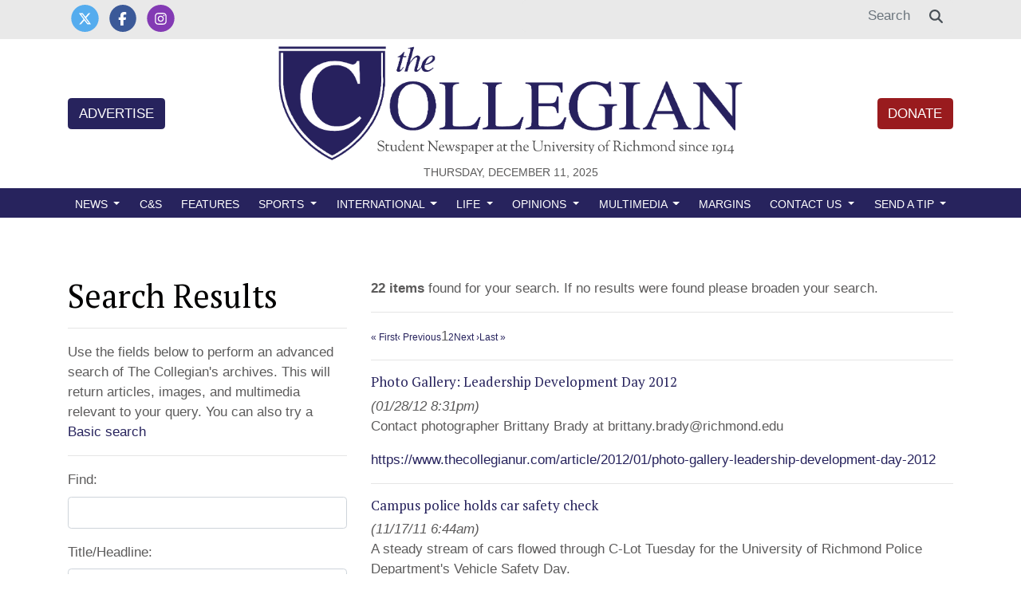

--- FILE ---
content_type: text/html; charset=UTF-8
request_url: https://www.thecollegianur.com/search?a=1&o=date&ty=article&au=Brittany+Brady
body_size: 11088
content:



    



<!DOCTYPE html>
<html lang="en-US">
<!--
   _____ _   _                    _
  / ____| \ | |                  | |
 | (___ |  \| |_      _____  _ __| | _____
  \___ \| . ` \ \ /\ / / _ \| '__| |/ / __|
  ____) | |\  |\ V  V / (_) | |  |   <\__ \
 |_____/|_| \_| \_/\_/ \___/|_|  |_|\_\___/

SNworks - Solutions by The State News - http://getsnworks.com
-->
<head>
<meta charset="utf-8">
    <meta http-equiv="content-type" content="text/html; charset=utf-8">
    <script type="text/javascript">var _sf_startpt=(new Date()).getTime();</script>

    <meta name="viewport" content="width=device-width">

    


                
<!-- CEO:STD-META -->


    	
                                                                        
    <title>University of Richmond's Student Newspaper</title>
<style>#__ceo-debug-message{display: none;}#__ceo-debug-message-open,#__ceo-debug-message-close{font-size: 18px;color: #333;text-decoration: none;position: absolute;top: 0;left: 10px;}#__ceo-debug-message-close{padding-right: 10px;}#__ceo-debug-message #__ceo-debug-message-open{display: none;}#__ceo-debug-message div{display: inline-block;}#__ceo-debug-message.message-collapse{width: 50px;}#__ceo-debug-message.message-collapse div{display: none;}#__ceo-debug-message.message-collapse #__ceo-debug-message-close{display: none;}#__ceo-debug-message.message-collapse #__ceo-debug-message-open{display: inline !important;}.__ceo-poll label{display: block;}ul.__ceo-poll{padding: 0;}.__ceo-poll li{list-style-type: none;margin: 0;margin-bottom: 5px;}.__ceo-poll [name="verify"]{opacity: 0.001;}.__ceo-poll .__ceo-poll-result{max-width: 100%;border-radius: 3px;background: #fff;position: relative;padding: 2px 0;}.__ceo-poll span{z-index: 10;padding-left: 4px;}.__ceo-poll .__ceo-poll-fill{padding: 2px 4px;z-index: 5;top: 0;background: #4b9cd3;color: #fff;border-radius: 3px;position: absolute;overflow: hidden;}.__ceo-flex-container{display: flex;}.__ceo-flex-container .__ceo-flex-col{flex-grow: 1;}.__ceo-table{margin: 10px 0;}.__ceo-table td{border: 1px solid #333;padding: 0 10px;}.text-align-center{text-align: center;}.text-align-right{text-align: right;}.text-align-left{text-align: left;}.__ceo-text-right:empty{margin-bottom: 1em;}article:not(.arx-content) .btn{font-weight: 700;}article:not(.arx-content) .float-left.embedded-media{padding: 0px 15px 15px 0px;}article:not(.arx-content) .align-center{text-align: center;}article:not(.arx-content) .align-right{text-align: right;}article:not(.arx-content) .align-left{text-align: left;}article:not(.arx-content) table{background-color: #f1f1f1;border-radius: 3px;width: 100%;border-collapse: collapse;border-spacing: 0;margin-bottom: 1.5rem;caption-side: bottom;}article:not(.arx-content) table th{text-align: left;padding: 0.5rem;border-bottom: 1px solid #ccc;}article:not(.arx-content) table td{padding: 0.5rem;border-bottom: 1px solid #ccc;}article:not(.arx-content) figure:not(.embedded-media)> figcaption{font-size: 0.8rem;margin-top: 0.5rem;line-height: 1rem;}</style>

    <meta name="description" content="University&#x20;of&#x20;Richmond&#x27;s&#x20;Student&#x20;Newspaper" />

                <meta name="twitter:site" content="@@thecollegianur" />     
        <meta property="og:url" content="https://www.thecollegianur.com/search?a=1&amp;o=date&amp;ty=article&amp;au=Brittany+Brady" />     <meta property="og:type" content="website" />
    <meta property="og:site_name" content="University&#x20;of&#x20;Richmond&#x27;s&#x20;Student&#x20;Newspaper" />
    <meta property="og:title" content="University&#x20;of&#x20;Richmond&#x27;s&#x20;Student&#x20;Newspaper" />     <meta property="og:description" content="University&#x20;of&#x20;Richmond&#x27;s&#x20;Student&#x20;Newspaper" />             <meta property="og:image" content="https://dufhbzqc5kx7o.cloudfront.net/591aaa193cb57bcadc4129d113295f30/dist/img/fb-hidden-icon.jpg" />          <meta property="og:image:width" content="600" />         <meta property="og:image:height" content="600" />             <meta name="twitter:card" content="summary_large_image">



    
        <link href="https://fonts.googleapis.com/css2?family=PT+Serif:ital,wght@0,400;0,700;1,400;1,700&display=swap" rel="stylesheet">

    <link rel="stylesheet" href="https://stackpath.bootstrapcdn.com/bootstrap/4.3.1/css/bootstrap.min.css" integrity="sha384-ggOyR0iXCbMQv3Xipma34MD+dH/1fQ784/j6cY/iJTQUOhcWr7x9JvoRxT2MZw1T" crossorigin="anonymous">
    <script src="https://kit.fontawesome.com/b3848d02ac.js" crossorigin="anonymous"></script>

    
    <link rel="apple-touch-icon" sizes="57x57" href="https://dufhbzqc5kx7o.cloudfront.net/591aaa193cb57bcadc4129d113295f30/dist/img/favicons/apple-icon-57x57.png">
<link rel="apple-touch-icon" sizes="60x60" href="https://dufhbzqc5kx7o.cloudfront.net/591aaa193cb57bcadc4129d113295f30/dist/img/favicons/apple-icon-60x60.png">
<link rel="apple-touch-icon" sizes="72x72" href="https://dufhbzqc5kx7o.cloudfront.net/591aaa193cb57bcadc4129d113295f30/dist/img/favicons/apple-icon-72x72.png">
<link rel="apple-touch-icon" sizes="76x76" href="https://dufhbzqc5kx7o.cloudfront.net/591aaa193cb57bcadc4129d113295f30/dist/img/favicons/apple-icon-76x76.png">
<link rel="apple-touch-icon" sizes="114x114" href="https://dufhbzqc5kx7o.cloudfront.net/591aaa193cb57bcadc4129d113295f30/dist/img/favicons/apple-icon-114x114.png">
<link rel="apple-touch-icon" sizes="120x120" href="https://dufhbzqc5kx7o.cloudfront.net/591aaa193cb57bcadc4129d113295f30/dist/img/favicons/apple-icon-120x120.png">
<link rel="apple-touch-icon" sizes="144x144" href="https://dufhbzqc5kx7o.cloudfront.net/591aaa193cb57bcadc4129d113295f30/dist/img/favicons/apple-icon-144x144.png">
<link rel="apple-touch-icon" sizes="152x152" href="https://dufhbzqc5kx7o.cloudfront.net/591aaa193cb57bcadc4129d113295f30/dist/img/favicons/apple-icon-152x152.png">
<link rel="apple-touch-icon" sizes="180x180" href="https://dufhbzqc5kx7o.cloudfront.net/591aaa193cb57bcadc4129d113295f30/dist/img/favicons/apple-icon-180x180.png">
<link rel="icon" type="image/png" sizes="192x192"  href="https://dufhbzqc5kx7o.cloudfront.net/591aaa193cb57bcadc4129d113295f30/dist/img/favicons/android-icon-192x192.png">
<link rel="icon" type="image/png" sizes="32x32" href="https://dufhbzqc5kx7o.cloudfront.net/591aaa193cb57bcadc4129d113295f30/dist/img/favicons/favicon-32x32.png">
<link rel="icon" type="image/png" sizes="96x96" href="https://dufhbzqc5kx7o.cloudfront.net/591aaa193cb57bcadc4129d113295f30/dist/img/favicons/favicon-96x96.png">
<link rel="icon" type="image/png" sizes="16x16" href="https://dufhbzqc5kx7o.cloudfront.net/591aaa193cb57bcadc4129d113295f30/dist/img/favicons/favicon-16x16.png">
<link rel="manifest" href="https://dufhbzqc5kx7o.cloudfront.net/591aaa193cb57bcadc4129d113295f30/dist/img/favicons/manifest.json">
<meta name="msapplication-TileColor" content="#ffffff">
<meta name="msapplication-TileImage" content="https://dufhbzqc5kx7o.cloudfront.net/591aaa193cb57bcadc4129d113295f30/dist/img/favicons/ms-icon-144x144.png">
<meta name="theme-color" content="#ffffff">

        
    <link rel="stylesheet" type="text/css" media="screen, projection, print" href="https://dufhbzqc5kx7o.cloudfront.net/591aaa193cb57bcadc4129d113295f30/dist/css/master.css" />
    <link rel="stylesheet" type="text/css" media="print" href="https://dufhbzqc5kx7o.cloudfront.net/591aaa193cb57bcadc4129d113295f30/dist/css/print.css" />

    <link href="https://vjs.zencdn.net/7.5.4/video-js.css" rel="stylesheet">
    <script src="https://vjs.zencdn.net/7.5.4/video.js"></script>

    <!-- START gryphon/ads/include.tpl -->
    <script async='async' src='https://www.googletagservices.com/tag/js/gpt.js'></script>
    <script>
    var googletag = googletag || {};
    googletag.cmd = googletag.cmd || [];
    </script>

            <script>
        googletag.cmd.push(function() {
            var mappingLB =
                  googletag.sizeMapping()
                    .addSize([1024, 0], [728, 90]) // Desktops only
                    .addSize([768, 0], [320, 50]) // Tablets
                    .addSize([320, 0], [320, 50]) // Mobile devices
                    .build();

            googletag.defineSlot('/56628364/urc_bottom_leaderboard', [[320, 50], [728, 90]], 'div-gpt-ad-1518192039192-0').defineSizeMapping(mappingLB).addService(googletag.pubads());
            googletag.defineSlot('/56628364/urc_rectangle', [300, 250], 'div-gpt-ad-1500480108535-1').addService(googletag.pubads());
            googletag.defineSlot('/56628364/urc_top_leaderboard', [[320, 50], [728, 90]], 'div-gpt-ad-1518192039192-1').defineSizeMapping(mappingLB).addService(googletag.pubads());
            googletag.pubads().enableSingleRequest();
            googletag.pubads().collapseEmptyDivs();
            googletag.enableServices();
        });
        </script>
         <!-- Flytedesk Digital --> <script type="text/javascript"> (function (w, d, s, p) { let f = d.getElementsByTagName(s)[0], j = d.createElement(s); j.id = 'flytedigital'; j.async = true; j.src = 'https://digital.flytedesk.com/js/head.js#' + p; f.parentNode.insertBefore(j, f); })(window, document, 'script', '8b8316d5-c3cd-435e-b02f-0a46839f41f2'); </script> <!-- End Flytedesk Digital -->
<!-- END gryphon/ads/include.tpl -->
</head>

<body>
    

<!-- Google Tag Manager -->
    <noscript><iframe src="//www.googletagmanager.com/ns.html?id=GTM-PPSLPT"
    height="0" width="0" style="display:none;visibility:hidden"></iframe></noscript>
    <script>(function(w,d,s,l,i){w[l]=w[l]||[];w[l].push({'gtm.start':
    new Date().getTime(),event:'gtm.js'});var f=d.getElementsByTagName(s)[0],
    j=d.createElement(s),dl=l!='dataLayer'?'&l='+l:'';j.async=true;j.src=
    '//www.googletagmanager.com/gtm.js?id='+i+dl;f.parentNode.insertBefore(j,f);
    })(window,document,'script','dataLayer','GTM-PPSLPT');</script>
<!-- End Google Tag Manager -->

    <div class="preheader pt-0 border-secondary pb-2">
    <div class="container">
        <div class="row align-items-end">
            <div class="col-12 col-lg-6 text-center text-lg-left">
                <ul class="list-inline mb-0">
                    <li class="list-inline-item mr-0"><a href="https://twitter.com/urcollegian/">
                        <span class="fa-stack">
                            <i class="fa fa-circle fa-stack-2x"></i>
                            <i class="fab fa-x-twitter fa-stack-1x text-white"></i>
                        </span>
                    </a></li>
                    <li class="list-inline-item mr-0"><a href="https://www.facebook.com/urcollegian//">
                        <span class="fa-stack">
                            <i class="fa fa-circle fa-stack-2x"></i>
                            <i class="fab fa-facebook-f fa-stack-1x text-white"></i>
                        </span>
                    </a></li>
                    <li class="list-inline-item mr-0"><a href="https://www.instagram.com/thecollegianur/">
                        <span class="fa-stack">
                            <i class="fa fa-circle fa-stack-2x"></i>
                            <i class="fab fa-instagram fa-stack-1x text-white"></i>
                        </span>
                    </a></li>
                                    </ul>
            </div>
            <div class="d-none d-lg-block col-12 col-md-6 text-right">
                <form method="get" action="https://www.thecollegianur.com/search">
                    <input type="hidden" name="a" value="1" />
                    <input type="hidden" name="o" value="date" />
                    <div class="input-group">
                        <input type="text" name="s" class="form-control text-right border-0" placeholder="Search" />
                        <div class="input-group-append">
                            <div class="input-group-text border-0 bg-white"><i class="fa fa-search"></i></div>
                        </div>
                    </div>
                </form>
            </div>
        </div>
    </div>
</div>
    <header class="my-2">
    <div class="container">
        <div class="row align-items-center">
            <div class="col-12 col-md-6 col-lg-8 order-1 order-md-2 text-center">
                <a href="https://www.thecollegianur.com/"><img src="https://dufhbzqc5kx7o.cloudfront.net/591aaa193cb57bcadc4129d113295f30/dist/img/logo-default.png" alt="The Collegian" class="w-80" /></a>
                <div class="text-center">
                    <small class="text-uppercase font-display">Thursday, December 11, 2025</small>
                </div>
            </div>
            <div class="col-6 col-md-3 col-lg-2 order-2 order-md-1 text-center text-md-left">
                <a href="https://www.thecollegianur.com/page/advertise" class="btn btn-primary text-uppercase">Advertise</a>
            </div>
            <div class="col-6 col-md-3 col-lg-2 order-3 text-center text-md-right">
                <a href="https://give.richmond.edu/campaigns/47447/donations/new?designation=thecollegian" target="_blank" class="btn btn-secondary text-uppercase">Donate</a>
            </div>
        </div>
    </div>
</header>
    <nav class="navbar sticky-top navbar-expand-lg navbar-light mb-4 pb-0 pt-1" id="mainNavbar">
    <div class="container">
        <button class="navbar-toggler" type="button" data-toggle="collapse" data-target="#mainNavbarContent">
            <i class="fas fa-bars text-white"></i>
        </button>
        <form method="get" action="https://www.thecollegianur.com/search" class="d-block d-md-none" role="search">
            <input type="hidden" name="a" value="1">
            <input type="hidden" name="o" value="date">
            <input type="search" name="s" class="form-control form-control-sm" placeholder="Search">
        </form>
        <div class="collapse navbar-collapse text-uppercase font-display" id="mainNavbarContent">
            <ul class="navbar-nav mx-auto justify-content-between w-100 align-items-center">
                                                            <li class="navbar-item dropdown" id="newsDropdownContainer">
                            <a class="nav-link dropdown-toggle" href="https://www.thecollegianur.com/section/news" id="navbarDropdownNews" role="button" data-toggle="dropdown" aria-haspopup="true" aria-expanded="false">
                                News
                            </a>
                            <div class="dropdown-menu" aria-labelledby="navbarDropdownNews">
                                                                    <a class="dropdown-item" href="https://www.thecollegianur.com/section/news">All News</a>
                                                                    <a class="dropdown-item" href="https://www.thecollegianur.com/section/academics">Academics</a>
                                                                    <a class="dropdown-item" href="https://www.thecollegianur.com/section/administration">Administration</a>
                                                                    <a class="dropdown-item" href="https://www.thecollegianur.com/section/campus-life">Campus Life</a>
                                                                    <a class="dropdown-item" href="https://www.thecollegianur.com/section/faculty">Faculty &amp; Staff</a>
                                                                    <a class="dropdown-item" href="https://www.thecollegianur.com/section/richmond">Richmond</a>
                                                            </div>
                        </li>
                                                                                <li class="navbar-item "><a class="nav-link " href="https://www.thecollegianur.com/section/city-and-state" title="C&amp;S">C&S</a></li>
                                                                                <li class="navbar-item "><a class="nav-link " href="https://www.thecollegianur.com/section/features" title="Features">Features</a></li>
                                                                                <li class="navbar-item dropdown" id="sportsDropdownContainer">
                            <a class="nav-link dropdown-toggle" href="https://www.thecollegianur.com/section/sports" id="navbarDropdownSports" role="button" data-toggle="dropdown" aria-haspopup="true" aria-expanded="false">
                                Sports
                            </a>
                            <div class="dropdown-menu" aria-labelledby="navbarDropdownSports">
                                                                    <a class="dropdown-item" href="https://www.thecollegianur.com/section/sports">All Sports</a>
                                                                    <a class="dropdown-item" href="https://www.thecollegianur.com/section/baseball">Baseball</a>
                                                                    <a class="dropdown-item" href="https://www.thecollegianur.com/section/basketball">Basketball</a>
                                                                    <a class="dropdown-item" href="https://www.thecollegianur.com/section/club-sports">Club Sports</a>
                                                                    <a class="dropdown-item" href="https://www.thecollegianur.com/section/cross-country">Cross Country</a>
                                                                    <a class="dropdown-item" href="https://www.thecollegianur.com/section/field-hockey">Field Hockey</a>
                                                                    <a class="dropdown-item" href="https://www.thecollegianur.com/section/football">Football</a>
                                                                    <a class="dropdown-item" href="https://www.thecollegianur.com/section/golf">Golf</a>
                                                                    <a class="dropdown-item" href="https://www.thecollegianur.com/section/lacrosse">Lacrosse</a>
                                                                    <a class="dropdown-item" href="https://www.thecollegianur.com/section/soccer">Soccer</a>
                                                                    <a class="dropdown-item" href="https://www.thecollegianur.com/section/swimming-and-diving">Swimming and Diving</a>
                                                                    <a class="dropdown-item" href="https://www.thecollegianur.com/section/tennis">Tennis</a>
                                                                    <a class="dropdown-item" href="https://www.thecollegianur.com/section/track-and-field">Track and Field</a>
                                                            </div>
                        </li>
                                                                                <li class="navbar-item dropdown" id="intlDropdownContainer">
                            <a class="nav-link dropdown-toggle" href="https://www.thecollegianur.com/section/international" id="navbarDropdownIntl" role="button" data-toggle="dropdown" aria-haspopup="true" aria-expanded="false">
                                International
                            </a>
                            <div class="dropdown-menu" aria-labelledby="navbarDropdownIntl">
                                                                    <a class="dropdown-item" href="https://www.thecollegianur.com/section/international">All International</a>
                                                                    <a class="dropdown-item" href="https://www.thecollegianur.com/section/international-reflection">International Reflection</a>
                                                            </div>
                        </li>
                                                                                <li class="navbar-item dropdown" id="lifeDropdownContainer">
                            <a class="nav-link dropdown-toggle" href="https://www.thecollegianur.com/section/life" id="navbarDropdownLife" role="button" data-toggle="dropdown" aria-haspopup="true" aria-expanded="false">
                                Life
                            </a>
                            <div class="dropdown-menu" aria-labelledby="navbarDropdownLife">
                                                                    <a class="dropdown-item" href="https://www.thecollegianur.com/section/life">All Life</a>
                                                                    <a class="dropdown-item" href="https://www.thecollegianur.com/section/arts-and-entertaiment">Arts &amp; Entertainment</a>
                                                                    <a class="dropdown-item" href="https://www.thecollegianur.com/section/lifestyle">Lifestyle</a>
                                                            </div>
                        </li>
                                                                                <li class="navbar-item dropdown" id="opinionDropdownContainer">
                            <a class="nav-link dropdown-toggle" href="https://www.thecollegianur.com/section/opinion" id="navbarDropdownOpinion" role="button" data-toggle="dropdown" aria-haspopup="true" aria-expanded="false">
                                Opinions
                            </a>
                            <div class="dropdown-menu" aria-labelledby="navbarDropdownOpinion">
                                                                    <a class="dropdown-item" href="https://www.thecollegianur.com/section/opinions">All Opinions</a>
                                                                    <a class="dropdown-item" href="https://www.thecollegianur.com/section/editorials">Editorials</a>
                                                                    <a class="dropdown-item" href="https://www.thecollegianur.com/section/columns">Columns</a>
                                                            </div>
                        </li>
                                                                                <li class="navbar-item dropdown" id="multimediaDropdownContainer">
                            <a class="nav-link dropdown-toggle" href="https://www.thecollegianur.com/multimedia" id="navbarDropdownMultimedia" role="button" data-toggle="dropdown" aria-haspopup="true" aria-expanded="false">
                                Multimedia
                            </a>
                            <div class="dropdown-menu" aria-labelledby="navbarDropdownMultimedia">
                                                                    <a class="dropdown-item" href="https://www.thecollegianur.com/multimedia">All multimedia</a>
                                                                    <a class="dropdown-item" href="https://www.thecollegianur.com/gallery">Galleries</a>
                                                                    <a class="dropdown-item" href="https://www.thecollegianur.com/multimedia/video">Videos</a>
                                                                    <a class="dropdown-item" href="https://www.thecollegianur.com/section/podcast">Podcasts</a>
                                                            </div>
                        </li>
                                                                                <li class="navbar-item "><a class="nav-link " href="https://www.thecollegianur.com/section/margins" title="Margins">Margins</a></li>
                                                                                <li class="navbar-item dropdown" id="contact-usDropdownContainer">
                            <a class="nav-link dropdown-toggle" href="https://www.thecollegianur.com/page/contact" id="navbarDropdownContact-Us" role="button" data-toggle="dropdown" aria-haspopup="true" aria-expanded="false">
                                Contact Us
                            </a>
                            <div class="dropdown-menu" aria-labelledby="navbarDropdownContact-Us">
                                                                    <a class="dropdown-item" href="https://www.thecollegianur.com/page/contact">Contact</a>
                                                                    <a class="dropdown-item" href="https://www.thecollegianur.com/page/about">About Us</a>
                                                                    <a class="dropdown-item" href="https://www.thecollegianur.com/page/ethics-and-policies">Ethics and Policies</a>
                                                                    <a class="dropdown-item" href="https://www.thecollegianur.com/page/advertise">Advertise</a>
                                                                    <a class="dropdown-item" href="https://give.richmond.edu/campaigns/47447/donations/new?designation=thecollegian">Donate</a>
                                                            </div>
                        </li>
                                                                                <li class="navbar-item dropdown" id="send-a-tipDropdownContainer">
                            <a class="nav-link dropdown-toggle" href="https://www.thecollegianur.com/#" id="navbarDropdownSend-A-Tip" role="button" data-toggle="dropdown" aria-haspopup="true" aria-expanded="false">
                                Send a Tip
                            </a>
                            <div class="dropdown-menu" aria-labelledby="navbarDropdownSend-A-Tip">
                                                                    <a class="dropdown-item" href="https://docs.google.com/forms/d/e/1FAIpQLSdHVX8Qq8P2xcOoULpfQzUrNS34Tx98Tmz3eeV9Fxr5jJAuzw/viewform">Submit News Tip</a>
                                                                    <a class="dropdown-item" href="https://docs.google.com/forms/d/e/1FAIpQLSec4rDBVIZ0cajuLvm9Q7a7zKXD7W_l3TuerM-EdIEon1rKRQ/viewform?c=0&amp;w=1"> Submit Anonymous Tip</a>
                                                            </div>
                        </li>
                                                </ul>
        </div>
    </div>
</nav>

    
    
    

    <!-- START gryphon/ads/top_leaderboard.tpl -->
<div class="d-flex justify-content-center ad leaderboard">

                            <!-- /56628364/urc_top_leaderboard -->
            <div id='div-gpt-ad-1518192039192-1'>
            <script>
            googletag.cmd.push(function() { googletag.display('div-gpt-ad-1518192039192-1'); });
            </script>
            </div>
            </div>
<!-- END gryphon/ads/top_leaderboard.tpl -->

    


<script>
    $(function() {
        $("#input_search").focus();
    });
</script>
<div class="container search advanced my-5">
    <div class="row">
        <!-- Main content Column -->
        <div class="col-md-12">
            <div class="row">
                <div class="col-md-4">
                    <h1 class="search-header">
                                                    Search Results
                                            </h1>

                    <hr class="spacer" />

                                            <p class="copy">Use the fields below to perform an advanced search of The Collegian's archives. This will return articles, images, and multimedia relevant to your query. You can also try a <a href="https://www.thecollegianur.com/search">Basic search</a></p>
                    
                    <hr class="spacer" />

                    <form method="get" action="https://www.thecollegianur.com/search" class="form-vertical">
                        <input type="hidden" name="a" value="1" />

                        <div class="form-group">
                            <label for="input_search" class="col-xs-12 control-label">Find:</label>
                            <div class="col-xs-12">
                                <input type="text" id="input_search" name="s" class="form-control" value=""  />
                            </div>
                        </div>

                        <div class="form-group">
                            <label for="input_title" class="col-xs-12 control-label">Title/Headline:</label>
                            <div class="col-xs-12">
                                <input type="text" id="input_title" name="ti" class="form-control" value="" />
                            </div>
                        </div>

                        <div class="form-group">
                            <label class="col-xs-12 control-label">From:</label>
                            <div class="col-xs-12">
                                <div class="row row-sm">
                                    <div class="col-sm-5">
                                        <select name="ts_month" class="form-control input-sm">
                                            <option value="0">Month</option>
                                                                                        <option value="01">January</option>
                                                                                        <option value="02">February</option>
                                                                                        <option value="03">March</option>
                                                                                        <option value="04">April</option>
                                                                                        <option value="05">May</option>
                                                                                        <option value="06">June</option>
                                                                                        <option value="07">July</option>
                                                                                        <option value="08">August</option>
                                                                                        <option value="09">September</option>
                                                                                        <option value="10">October</option>
                                                                                        <option value="11">November</option>
                                                                                        <option value="12">December</option>
                                                                                    </select>
                                    </div>
                                    <div class="col-sm-3">
                                        <select name="ts_day" class="form-control input-sm">
                                            <option value="0">Day</option>
                                                                                        <option value="1">1</option>
                                                                                        <option value="2">2</option>
                                                                                        <option value="3">3</option>
                                                                                        <option value="4">4</option>
                                                                                        <option value="5">5</option>
                                                                                        <option value="6">6</option>
                                                                                        <option value="7">7</option>
                                                                                        <option value="8">8</option>
                                                                                        <option value="9">9</option>
                                                                                        <option value="10">10</option>
                                                                                        <option value="11">11</option>
                                                                                        <option value="12">12</option>
                                                                                        <option value="13">13</option>
                                                                                        <option value="14">14</option>
                                                                                        <option value="15">15</option>
                                                                                        <option value="16">16</option>
                                                                                        <option value="17">17</option>
                                                                                        <option value="18">18</option>
                                                                                        <option value="19">19</option>
                                                                                        <option value="20">20</option>
                                                                                        <option value="21">21</option>
                                                                                        <option value="22">22</option>
                                                                                        <option value="23">23</option>
                                                                                        <option value="24">24</option>
                                                                                        <option value="25">25</option>
                                                                                        <option value="26">26</option>
                                                                                        <option value="27">27</option>
                                                                                        <option value="28">28</option>
                                                                                        <option value="29">29</option>
                                                                                        <option value="30">30</option>
                                                                                        <option value="31">31</option>
                                                                                    </select>
                                    </div>
                                    <div class="col-sm-4">
                                        <select name="ts_year" class="form-control input-sm">
                                            <option value="0">Year</option>
                                                                                        
                                                                                        <option value="2001">2001</option>
                                                                                        <option value="2002">2002</option>
                                                                                        <option value="2003">2003</option>
                                                                                        <option value="2004">2004</option>
                                                                                        <option value="2005">2005</option>
                                                                                        <option value="2006">2006</option>
                                                                                        <option value="2007">2007</option>
                                                                                        <option value="2008">2008</option>
                                                                                        <option value="2009">2009</option>
                                                                                        <option value="2010">2010</option>
                                                                                        <option value="2011">2011</option>
                                                                                        <option value="2012">2012</option>
                                                                                        <option value="2013">2013</option>
                                                                                        <option value="2014">2014</option>
                                                                                        <option value="2015">2015</option>
                                                                                        <option value="2016">2016</option>
                                                                                        <option value="2017">2017</option>
                                                                                        <option value="2018">2018</option>
                                                                                        <option value="2019">2019</option>
                                                                                        <option value="2020">2020</option>
                                                                                        <option value="2021">2021</option>
                                                                                        <option value="2022">2022</option>
                                                                                        <option value="2023">2023</option>
                                                                                        <option value="2024">2024</option>
                                                                                        <option value="2025">2025</option>
                                                                                    </select>
                                    </div>
                                </div>
                            </div>
                        </div>

                        <div class="form-group">
                            <label class="col-xs-12 control-label">To:</label>
                            <div class="col-xs-12">
                                <div class="row row-sm">
                                    <div class="col-sm-5">
                                        <select name="te_month" class="form-control input-sm">
                                            <option value="0">Month</option>
                                                                                        <option value="01">January</option>
                                                                                        <option value="02">February</option>
                                                                                        <option value="03">March</option>
                                                                                        <option value="04">April</option>
                                                                                        <option value="05">May</option>
                                                                                        <option value="06">June</option>
                                                                                        <option value="07">July</option>
                                                                                        <option value="08">August</option>
                                                                                        <option value="09">September</option>
                                                                                        <option value="10">October</option>
                                                                                        <option value="11">November</option>
                                                                                        <option value="12">December</option>
                                                                                    </select>
                                    </div>
                                    <div class="col-sm-3">
                                        <select name="te_day" class="form-control input-sm">
                                            <option value="0">Day</option>
                                                                                        <option value="1">1</option>
                                                                                        <option value="2">2</option>
                                                                                        <option value="3">3</option>
                                                                                        <option value="4">4</option>
                                                                                        <option value="5">5</option>
                                                                                        <option value="6">6</option>
                                                                                        <option value="7">7</option>
                                                                                        <option value="8">8</option>
                                                                                        <option value="9">9</option>
                                                                                        <option value="10">10</option>
                                                                                        <option value="11">11</option>
                                                                                        <option value="12">12</option>
                                                                                        <option value="13">13</option>
                                                                                        <option value="14">14</option>
                                                                                        <option value="15">15</option>
                                                                                        <option value="16">16</option>
                                                                                        <option value="17">17</option>
                                                                                        <option value="18">18</option>
                                                                                        <option value="19">19</option>
                                                                                        <option value="20">20</option>
                                                                                        <option value="21">21</option>
                                                                                        <option value="22">22</option>
                                                                                        <option value="23">23</option>
                                                                                        <option value="24">24</option>
                                                                                        <option value="25">25</option>
                                                                                        <option value="26">26</option>
                                                                                        <option value="27">27</option>
                                                                                        <option value="28">28</option>
                                                                                        <option value="29">29</option>
                                                                                        <option value="30">30</option>
                                                                                        <option value="31">31</option>
                                                                                    </select>
                                    </div>
                                    <div class="col-sm-4">
                                        <select name="te_year" class="form-control input-sm">
                                            <option value="0">Year</option>
                                                                                        
                                                                                        <option value="2001">2001</option>
                                                                                        <option value="2002">2002</option>
                                                                                        <option value="2003">2003</option>
                                                                                        <option value="2004">2004</option>
                                                                                        <option value="2005">2005</option>
                                                                                        <option value="2006">2006</option>
                                                                                        <option value="2007">2007</option>
                                                                                        <option value="2008">2008</option>
                                                                                        <option value="2009">2009</option>
                                                                                        <option value="2010">2010</option>
                                                                                        <option value="2011">2011</option>
                                                                                        <option value="2012">2012</option>
                                                                                        <option value="2013">2013</option>
                                                                                        <option value="2014">2014</option>
                                                                                        <option value="2015">2015</option>
                                                                                        <option value="2016">2016</option>
                                                                                        <option value="2017">2017</option>
                                                                                        <option value="2018">2018</option>
                                                                                        <option value="2019">2019</option>
                                                                                        <option value="2020">2020</option>
                                                                                        <option value="2021">2021</option>
                                                                                        <option value="2022">2022</option>
                                                                                        <option value="2023">2023</option>
                                                                                        <option value="2024">2024</option>
                                                                                        <option value="2025">2025</option>
                                                                                    </select>
                                    </div>
                                </div>
                            </div>
                        </div>

                        <div class="form-group">
                            <label for="input_author" class="col-xs-12 control-label">Writer/Photographer:</label>
                            <div class="col-xs-12">
                                <input type="text" id="input_author" name="au" size="30" class="form-control" value="Brittany Brady" />
                            </div>
                        </div>

                        <div class="form-group">
                            <label for="input_tag" class="col-xs-12 control-label">Tagged:</label>
                            <div class="col-xs-12">
                                <input type="text" id="input_tag" name="tg" size="30" class="form-control" value="" />
                            </div>
                        </div>

                        <div class="form-group">
                            <label for="input_type" class="col-xs-12 control-label">Type:</label>
                            <div class="col-xs-12">
                                <select name="ty" id="input_type" class="form-control">
                                    <option value="0">Any</option>
                                                                        <option value="article" selected="selected">article</option>
                                                                        <option value="media">media</option>
                                                                        <option value="post">post</option>
                                                                    </select>
                            </div>
                        </div>

                        <div class="form-group">
                            <label class="col-xs-12 control-label">Order by:</label>
                            <div class="col-xs-12 radio">
                                <label>
                                    <input type="radio" name="o" value="date" checked /> Date
                                </label>
                            </div>
                            <div class="col-xs-12 radio">
                                <label>
                                    <input type="radio" name="o" value="title" />Title
                                </label>
                            </div>
                        </div>

                        <hr class="spacer" />

                        <div class="form-group">
                            <div class="col-xs-12">
                                <input type="submit" value="Search" class="btn btn-danger" />
                            </div>
                        </div>

                        <hr class="spacer" />

                    </form>

                </div>

                <div class="col-md-8">
                    <p class="copy"><strong>22 items</strong> found for your search. If no results were found please broaden your search.</p>

                    <hr class="spacer" />

                    

            <div class="text-center">
            <ul class="pagination">
                                                            <li class="d-none d-md-inline"><a href="/search?type=article&amp;order=date&amp;direction=desc&amp;author=Brittany+Brady&amp;page=1&amp;per_page=20">« First</a></li>
                                                                                <li><a href="/search?type=article&amp;order=date&amp;direction=desc&amp;author=Brittany+Brady&amp;page=1&amp;per_page=20">‹ Previous</a></li>
                                                                                <li class="active d-none d-md-inline"><span>1</span></li>
                                                                                <li class="d-none d-md-inline"><a href="/search?type=article&amp;order=date&amp;direction=desc&amp;author=Brittany+Brady&amp;page=2&amp;per_page=20">2</a></li>
                                                                                <li><a href="/search?type=article&amp;order=date&amp;direction=desc&amp;author=Brittany+Brady&amp;page=2&amp;per_page=20">Next ›</a></li>
                                                                                <li class="d-none d-md-inline"><a href="/search?type=article&amp;order=date&amp;direction=desc&amp;author=Brittany+Brady&amp;page=2&amp;per_page=20">Last »</a></li>
                                                </ul>
        </div>

        <hr class="double hairline" />
    

            <article class="clearfix">

            <h4><a href="https://www.thecollegianur.com/article/2012/01/photo-gallery-leadership-development-day-2012">Photo Gallery: Leadership Development Day 2012</a></h4>
            <div class="smaller"><em>(01/28/12 8:31pm)</em></div>

            
            <p>Contact photographer Brittany Brady at brittany.brady@richmond.edu</p>            <div class="smaller text-break"><a href="https://www.thecollegianur.com/article/2012/01/photo-gallery-leadership-development-day-2012">https://www.thecollegianur.com/article/2012/01/photo-gallery-leadership-development-day-2012</a></div>
        </article>
        <hr class="double hairline" />
            <article class="clearfix">

            <h4><a href="https://www.thecollegianur.com/article/2011/11/police-department-holds-vehicle-safety-check">Campus police holds car safety check</a></h4>
            <div class="smaller"><em>(11/17/11 6:44am)</em></div>

            
            <p>A steady stream of cars flowed through C-Lot Tuesday for the University of Richmond Police Department's Vehicle Safety Day.</p>            <div class="smaller text-break"><a href="https://www.thecollegianur.com/article/2011/11/police-department-holds-vehicle-safety-check">https://www.thecollegianur.com/article/2011/11/police-department-holds-vehicle-safety-check</a></div>
        </article>
        <hr class="double hairline" />
            <article class="clearfix">

            <h4><a href="https://www.thecollegianur.com/article/2011/11/seniors-classgift-brady">Seniors begin to raise money for class gift </a></h4>
            <div class="smaller"><em>(11/10/11 5:41am)</em></div>

            
            <p>The class of 2012 senior class gift committee is focused more on participation than a dollar amount, co-chairman Dwayne Foster said.</p>            <div class="smaller text-break"><a href="https://www.thecollegianur.com/article/2011/11/seniors-classgift-brady">https://www.thecollegianur.com/article/2011/11/seniors-classgift-brady</a></div>
        </article>
        <hr class="double hairline" />
            <article class="clearfix">

            <h4><a href="https://www.thecollegianur.com/article/2011/11/senior-social-busted">Senior social BUSted</a></h4>
            <div class="smaller"><em>(11/03/11 5:03am)</em></div>

            
            <p>A memorable 2012 Richmond senior Halloween social ended with an accident between one of the social's buses and a stationary car.</p>            <div class="smaller text-break"><a href="https://www.thecollegianur.com/article/2011/11/senior-social-busted">https://www.thecollegianur.com/article/2011/11/senior-social-busted</a></div>
        </article>
        <hr class="double hairline" />
            <article class="clearfix">

            <h4><a href="https://www.thecollegianur.com/article/2011/10/sig-ep-purchases-rush-t-shirts-from-salute-the-brave">Sig Ep purchases rush T-shirts from Salute the Brave </a></h4>
            <div class="smaller"><em>(10/20/11 5:25am)</em></div>

            
            <p>Sigma Phi Epsilon will donate to soldiers abroad by designing its rush T-shirts from Salute the Brave, a retailer dedicated to supporting the military and making donations to service members.</p>            <div class="smaller text-break"><a href="https://www.thecollegianur.com/article/2011/10/sig-ep-purchases-rush-t-shirts-from-salute-the-brave">https://www.thecollegianur.com/article/2011/10/sig-ep-purchases-rush-t-shirts-from-salute-the-brave</a></div>
        </article>
        <hr class="double hairline" />
            <article class="clearfix">

            <h4><a href="https://www.thecollegianur.com/article/2011/10/spiders-crewsing-along">Spiders club team CREWsing along the water</a></h4>
            <div class="smaller"><em>(10/06/11 5:31am)</em></div>

            
            <p>A club sports overhaul will allow the University of Richmond crew team to hire a part-time coach.</p>            <div class="smaller text-break"><a href="https://www.thecollegianur.com/article/2011/10/spiders-crewsing-along">https://www.thecollegianur.com/article/2011/10/spiders-crewsing-along</a></div>
        </article>
        <hr class="double hairline" />
            <article class="clearfix">

            <h4><a href="https://www.thecollegianur.com/article/2011/09/complaints-trigger-off-campus-activity-regulation">Complaints trigger off-campus activity regulation</a></h4>
            <div class="smaller"><em>(09/29/11 6:52am)</em></div>

            
            <p>Complaints from off-campus students' neighbors have caused campus police to team with Henrico and Richmond police to regulate off-campus student activity.</p>            <div class="smaller text-break"><a href="https://www.thecollegianur.com/article/2011/09/complaints-trigger-off-campus-activity-regulation">https://www.thecollegianur.com/article/2011/09/complaints-trigger-off-campus-activity-regulation</a></div>
        </article>
        <hr class="double hairline" />
            <article class="clearfix">

            <h4><a href="https://www.thecollegianur.com/article/2011/09/what-to-do-to-prepare-for-presidential-speech">What to do to prepare for presidential speech</a></h4>
            <div class="smaller"><em>(09/08/11 8:29am)</em></div>

            
            <p>Here are a few things students should know about the President's visit and how they should prepare.</p>            <div class="smaller text-break"><a href="https://www.thecollegianur.com/article/2011/09/what-to-do-to-prepare-for-presidential-speech">https://www.thecollegianur.com/article/2011/09/what-to-do-to-prepare-for-presidential-speech</a></div>
        </article>
        <hr class="double hairline" />
            <article class="clearfix">

            <h4><a href="https://www.thecollegianur.com/article/2011/09/white-panda-jams-in-the-greek-theatre">White Panda jams in the Greek Theatre</a></h4>
            <div class="smaller"><em>(09/01/11 8:03am)</em></div>

            
            <p>Hot, sticky weather did not keep University of Richmond students inside Friday night when White Panda came to campus.</p>            <div class="smaller text-break"><a href="https://www.thecollegianur.com/article/2011/09/white-panda-jams-in-the-greek-theatre">https://www.thecollegianur.com/article/2011/09/white-panda-jams-in-the-greek-theatre</a></div>
        </article>
        <hr class="double hairline" />
            <article class="clearfix">

            <h4><a href="https://www.thecollegianur.com/article/2011/09/chancellor-heilman-to-speak-about-his-visit-to-pearl-harbor">Chancellor Heilman to speak about his visit to Pearl Harbor</a></h4>
            <div class="smaller"><em>(09/01/11 7:44am)</em></div>

            
            <p>When students walk into the Heilman Dining Center, they may not always notice the aged blue Marine uniform sitting in a glass case, or know the story behind the man whose name rests above the door.</p>            <div class="smaller text-break"><a href="https://www.thecollegianur.com/article/2011/09/chancellor-heilman-to-speak-about-his-visit-to-pearl-harbor">https://www.thecollegianur.com/article/2011/09/chancellor-heilman-to-speak-about-his-visit-to-pearl-harbor</a></div>
        </article>
        <hr class="double hairline" />
            <article class="clearfix">

            <h4><a href="https://www.thecollegianur.com/article/2011/04/video-senior-art-symposium">Video: Senior Art Symposium</a></h4>
            <div class="smaller"><em>(04/21/11 5:06am)</em></div>

            
            <p>Contact videographer Brittany Brady at brittany.brady@richmond.edu</p>            <div class="smaller text-break"><a href="https://www.thecollegianur.com/article/2011/04/video-senior-art-symposium">https://www.thecollegianur.com/article/2011/04/video-senior-art-symposium</a></div>
        </article>
        <hr class="double hairline" />
            <article class="clearfix">

            <h4><a href="https://www.thecollegianur.com/article/2011/04/university-police-make-arrests-for-annual-fundraiser">University police make arrests for annual fundraiser</a></h4>
            <div class="smaller"><em>(04/13/11 2:30am)</em></div>

            
            <p>The University of Richmond Police Department made its first arrest at 9 a.m. Tuesday for UR Busted, the university's annual fundraiser for the Virginia Special Olympics.</p>            <div class="smaller text-break"><a href="https://www.thecollegianur.com/article/2011/04/university-police-make-arrests-for-annual-fundraiser">https://www.thecollegianur.com/article/2011/04/university-police-make-arrests-for-annual-fundraiser</a></div>
        </article>
        <hr class="double hairline" />
            <article class="clearfix">

            <h4><a href="https://www.thecollegianur.com/article/2011/04/university-of-richmond-hosts-gender-studies-conference">University of Richmond hosts gender studies conference</a></h4>
            <div class="smaller"><em>(04/08/11 1:35pm)</em></div>

            
            <p>More than 230 people attended the biennial Associated Colleges of the South Women's and Gender Studies conference at the University of Richmond last weekend and more than 40 colleges and universities were represented.</p>            <div class="smaller text-break"><a href="https://www.thecollegianur.com/article/2011/04/university-of-richmond-hosts-gender-studies-conference">https://www.thecollegianur.com/article/2011/04/university-of-richmond-hosts-gender-studies-conference</a></div>
        </article>
        <hr class="double hairline" />
            <article class="clearfix">

            <h4><a href="https://www.thecollegianur.com/article/2011/03/spring-a-season-of-changes">Spring: A season of changes for Richmond football</a></h4>
            <div class="smaller"><em>(03/31/11 5:34am)</em></div>

            
            <p>The University of Richmond's football team is rebounding from a season that ended earlier than the team planned.</p>            <div class="smaller text-break"><a href="https://www.thecollegianur.com/article/2011/03/spring-a-season-of-changes">https://www.thecollegianur.com/article/2011/03/spring-a-season-of-changes</a></div>
        </article>
        <hr class="double hairline" />
            <article class="clearfix">

            <h4><a href="https://www.thecollegianur.com/article/2011/03/ufo-unidentified-a-feathered-objection">Unidentified: A feathered objection</a></h4>
            <div class="smaller"><em>(03/24/11 4:41am)</em></div>

            
            <p>Recycled poultry feathers contained within a floating structural barrier traveled down the James River as part of Richmond senior Sadie Runge's studio art thesis this winter.</p>            <div class="smaller text-break"><a href="https://www.thecollegianur.com/article/2011/03/ufo-unidentified-a-feathered-objection">https://www.thecollegianur.com/article/2011/03/ufo-unidentified-a-feathered-objection</a></div>
        </article>
        <hr class="double hairline" />
            <article class="clearfix">

            <h4><a href="https://www.thecollegianur.com/article/2011/03/photo-gallery-2011-ncaa-tournament-watch-parties">Photo Gallery: 2011 NCAA Tournament Watch Parties</a></h4>
            <div class="smaller"><em>(03/21/11 8:41pm)</em></div>

            
            <p>Richmond Spider fans in Richmond, New York City and across the country gathered together Saturday to watch No. 12 Richmond defeat No. 13 Morehead State and advance to the fourth round of the NCAA Tournament for the first time since 1988.</p>            <div class="smaller text-break"><a href="https://www.thecollegianur.com/article/2011/03/photo-gallery-2011-ncaa-tournament-watch-parties">https://www.thecollegianur.com/article/2011/03/photo-gallery-2011-ncaa-tournament-watch-parties</a></div>
        </article>
        <hr class="double hairline" />
            <article class="clearfix">

            <h4><a href="https://www.thecollegianur.com/article/2011/03/speech-center-mentors-teach-communications-skills-to-local-kids">Speech Center mentors teach communications skills to local kids</a></h4>
            <div class="smaller"><em>(03/03/11 6:00am)</em></div>

            
            <p>The University of Richmond's Speech Center invited students from Church Hill Academy to campus to tell their stories.</p>            <div class="smaller text-break"><a href="https://www.thecollegianur.com/article/2011/03/speech-center-mentors-teach-communications-skills-to-local-kids">https://www.thecollegianur.com/article/2011/03/speech-center-mentors-teach-communications-skills-to-local-kids</a></div>
        </article>
        <hr class="double hairline" />
            <article class="clearfix">

            <h4><a href="https://www.thecollegianur.com/article/2011/02/richmond-professor-in-cairo-reports-on-egyptian-upheaval">Richmond professor in Cairo reports on Egyptian upheaval</a></h4>
            <div class="smaller"><em>(02/24/11 5:24am)</em></div>

            
            <p>The media coverage of recent events in Cairo was unprecedented in the history of world revolutions, said Sheila Carapico, political science professor at the University of Richmond who is currently on sabbatical in Cairo.</p>            <div class="smaller text-break"><a href="https://www.thecollegianur.com/article/2011/02/richmond-professor-in-cairo-reports-on-egyptian-upheaval">https://www.thecollegianur.com/article/2011/02/richmond-professor-in-cairo-reports-on-egyptian-upheaval</a></div>
        </article>
        <hr class="double hairline" />
            <article class="clearfix">

            <h4><a href="https://www.thecollegianur.com/article/2011/02/pink-eye-cases-increase-on-campus">Pink eye cases increase on campus</a></h4>
            <div class="smaller"><em>(02/17/11 5:39am)</em></div>

            
            <p>A recent outbreak of pink eye on campus has the University of Richmond's health center staff preaching one thing: Wash your hands.</p>            <div class="smaller text-break"><a href="https://www.thecollegianur.com/article/2011/02/pink-eye-cases-increase-on-campus">https://www.thecollegianur.com/article/2011/02/pink-eye-cases-increase-on-campus</a></div>
        </article>
        <hr class="double hairline" />
            <article class="clearfix">

            <h4><a href="https://www.thecollegianur.com/article/2011/02/debate-team-prepares-for-its-last-semester-with-funding">Debate team prepares for its last semester with funding </a></h4>
            <div class="smaller"><em>(02/12/11 12:23am)</em></div>

            
            <p>The University of Richmond's debate team has put its mission to save the program on hold in order to prepare for competitions this semester, team member Travis Henschen said.</p>            <div class="smaller text-break"><a href="https://www.thecollegianur.com/article/2011/02/debate-team-prepares-for-its-last-semester-with-funding">https://www.thecollegianur.com/article/2011/02/debate-team-prepares-for-its-last-semester-with-funding</a></div>
        </article>
        <hr class="double hairline" />
    
    <hr class="spacer" />
            <div class="text-center">
            <ul class="pagination">
                                                            <li class="d-none d-md-inline"><a href="/search?type=article&amp;order=date&amp;direction=desc&amp;author=Brittany+Brady&amp;page=1&amp;per_page=20">« First</a></li>
                                                                                <li><a href="/search?type=article&amp;order=date&amp;direction=desc&amp;author=Brittany+Brady&amp;page=1&amp;per_page=20">‹ Previous</a></li>
                                                                                <li class="active d-none d-md-inline"><span>1</span></li>
                                                                                <li class="d-none d-md-inline"><a href="/search?type=article&amp;order=date&amp;direction=desc&amp;author=Brittany+Brady&amp;page=2&amp;per_page=20">2</a></li>
                                                                                <li><a href="/search?type=article&amp;order=date&amp;direction=desc&amp;author=Brittany+Brady&amp;page=2&amp;per_page=20">Next ›</a></li>
                                                                                <li class="d-none d-md-inline"><a href="/search?type=article&amp;order=date&amp;direction=desc&amp;author=Brittany+Brady&amp;page=2&amp;per_page=20">Last »</a></li>
                                                </ul>
        </div>

        <hr class="double hairline" />
                    </div>

            </div>
        </div>
    </div>
</div>


    <!-- START gryphon/ads/bottom_leaderboard.tpl -->
<div class="d-flex justify-content-center ad leaderboard">
                            <!-- /56628364/urc_bottom_leaderboard -->
            <div id='div-gpt-ad-1518192039192-0'>
            <script>
            googletag.cmd.push(function() { googletag.display('div-gpt-ad-1518192039192-0'); });
            </script>
            </div>
            </div>
<!-- END gryphon/ads/bottom_leaderboard.tpl -->

    <footer class="bg-primary-color py-5 mt-4 text-white">
    <div class="container">
        <div class="row align-items-center mb-4">
            <div class="col-12 text-center">
                <a href="https://www.thecollegianur.com/"><img src="https://dufhbzqc5kx7o.cloudfront.net/591aaa193cb57bcadc4129d113295f30/dist/img/logo-alt.png" class="w-50" alt="The Collegian" /></a>
                <br />
                <small class="pt-4">North Court Basement, 421 Westhampton Way, University of Richmond, Va. 23173</small>
            </div>
        </div>
        <div class="row align-items-top justify-content-md-center">
            <div class="col-12 col-md-3 text-left">
                <ul class="list-unstyled">
                    <li class="list-unstyled-item"><h3 class="text-white">Quick Links</h3></li>
                    <li class="list-unstyled-item"><a href="https://www.thecollegianur.com/page/about">About Us</a></li>
                    <li class="list-unstyled-item"><a href="https://www.thecollegianur.com/page/advertise">Advertise</a></li>
                    <li class="list-unstyled-item"><a href="https://give.richmond.edu/campaigns/47447/donations/new?designation=thecollegian" target="_blank">Donate</a></li>
                    <li class="list-unstyled-item"><a href="https://www.thecollegianur.com/page/join">Join the Collegian</a></li>
                    <li class="list-unstyled-item"><a href="https://collegian.richmond.edu/" target="_blank">Archives</a></li>
                </ul>
            </div>
            <div class="col-12 col-md-3 text-left">
                <ul class="list-unstyled">
                    <li class="list-unstyled-item"><h3 class="text-white"><a href="https://www.thecollegianur.com/section/news">News</a></h3></li>
                    <li class="list-unstyled-item"><a href="https://www.thecollegianur.com/section/academics">Academics</a></li>
                    <li class="list-unstyled-item"><a href="https://www.thecollegianur.com/section/administration">Administration</a></li>
                    <li class="list-unstyled-item"><a href="https://www.thecollegianur.com/section/campus-life">Campus Life</a></li>
                    <li class="list-unstyled-item"><a href="https://www.thecollegianur.com/section/faculty">Faculty</a></li>
                    <li class="list-unstyled-item"><a href="https://www.thecollegianur.com/section/richmond">Richmond</a></li>
                </ul>
            </div>
            <div class="col-12 col-md-3 text-left">
                <ul class="list-unstyled">
                    <li class="list-unstyled-item"><h3 class="text-white"><a href="https://www.thecollegianur.com/section/features">Features</a></h3></li>
                    <li class="list-unstyled-item"><h3 class="text-white"><a href="https://www.thecollegianur.com/section/Life">Life</a></h3></li>
                    <li class="list-unstyled-item"><a href="https://www.thecollegianur.com/section/arts-and-entertaiment">Arts and Entertainment</a></li>
                    <li class="list-unstyled-item"><a href="https://www.thecollegianur.com/section/international">International</a></li>
                    <li class="list-unstyled-item"><a href="https://www.thecollegianur.com/section/lifestyle">Lifestyle</a></li>
                </ul>
            </div>
            <div class="col-12 col-md-3 text-left">
                <ul class="list-unstyled">
                    <li class="list-unstyled-item"><h3 class="text-white"><a href="https://www.thecollegianur.com/section/opinion">Opinions</a></h3></li>
                    <li class="list-unstyled-item"><a href="https://www.thecollegianur.com/section/editorials">Editorials</a></li>
                    <li class="list-unstyled-item"><a href="https://www.thecollegianur.com/section/columns">Columns</a></li>
                    <li class="list-unstyled-item"><h3 class="text-white"><a href="https://www.thecollegianur.com/section/sports">Sports</a></h3></li>
                    <li class="list-unstyled-item"><h3 class="text-white"><a href="https://www.thecollegianur.com/multimedia">Multimedia</a></h3></li>
                </ul>
            </div>
        </div>
        <div class="row align-items-center">
            <div class="col-12 col-md-12 text-center">
                <ul class="list-inline d-inline-block ml-0">
                    <li class="list-inline-item mr-0 mx-3"><h3><a href="https://twitter.com/urcollegian/">
                        <i class="fab fa-x-twitter text-white"></i>
                    </a></h3></li>
                    <li class="list-inline-item mr-0 mx-3"><h3><a href="https://www.facebook.com/urcollegian//">
                        <i class="fab fa-facebook-f text-white"></i>
                    </a></h3></li>
                    <li class="list-inline-item mr-0 mx-3"><h3><a href="https://www.instagram.com/thecollegianur/">
                        <i class="fab fa-instagram text-white"></i>
                    </a></h3></li>
                                    </ul>
            </div>
        </div>
        <div class="row align-items-center">
            <div class="col-12 text-center">
                <small>
                    All rights reserved<br />
                    &copy; 2025 The Collegian<br />
                    Powered by <img src="https://cdn.thesn.net/gAssets/SNworks.png" style="position:relative;top:-3px;padding:0 10px;" /> Solutions by The State News
                </small>
            </div>
        </div>
    </div>
</footer>

        <script src="https://code.jquery.com/jquery-3.4.1.min.js" crossorigin="anonymous"></script>
    <script src="https://cdn.jsdelivr.net/npm/popper.js@1.16.0/dist/umd/popper.min.js" integrity="sha384-Q6E9RHvbIyZFJoft+2mJbHaEWldlvI9IOYy5n3zV9zzTtmI3UksdQRVvoxMfooAo" crossorigin="anonymous"></script>
    <script src="https://stackpath.bootstrapcdn.com/bootstrap/4.4.1/js/bootstrap.min.js" integrity="sha384-wfSDF2E50Y2D1uUdj0O3uMBJnjuUD4Ih7YwaYd1iqfktj0Uod8GCExl3Og8ifwB6" crossorigin="anonymous"></script>

    <!-- Built in 0.14797496795654 seconds --><div id="__ceo-8B7A2F29-C494-4EAA-9D3D-93356FF6FB40"></div>
<script src="https://www.thecollegianur.com/b/e.js"></script><script></script>
</body>
</html>


--- FILE ---
content_type: text/html; charset=utf-8
request_url: https://www.google.com/recaptcha/api2/aframe
body_size: 259
content:
<!DOCTYPE HTML><html><head><meta http-equiv="content-type" content="text/html; charset=UTF-8"></head><body><script nonce="sTDyKjTSjLgXr_lEwKjpww">/** Anti-fraud and anti-abuse applications only. See google.com/recaptcha */ try{var clients={'sodar':'https://pagead2.googlesyndication.com/pagead/sodar?'};window.addEventListener("message",function(a){try{if(a.source===window.parent){var b=JSON.parse(a.data);var c=clients[b['id']];if(c){var d=document.createElement('img');d.src=c+b['params']+'&rc='+(localStorage.getItem("rc::a")?sessionStorage.getItem("rc::b"):"");window.document.body.appendChild(d);sessionStorage.setItem("rc::e",parseInt(sessionStorage.getItem("rc::e")||0)+1);localStorage.setItem("rc::h",'1765483452539');}}}catch(b){}});window.parent.postMessage("_grecaptcha_ready", "*");}catch(b){}</script></body></html>

--- FILE ---
content_type: text/plain
request_url: https://www.google-analytics.com/j/collect?v=1&_v=j102&a=1403088492&t=pageview&_s=1&dl=https%3A%2F%2Fwww.thecollegianur.com%2Fsearch%3Fa%3D1%26o%3Ddate%26ty%3Darticle%26au%3DBrittany%2BBrady&ul=en-us%40posix&dt=University%20of%20Richmond%27s%20Student%20Newspaper&sr=1280x720&vp=1280x720&_u=YEBAAAABAAAAAC~&jid=478974191&gjid=684419535&cid=1396559213.1765483451&tid=UA-54438001-1&_gid=921037983.1765483451&_r=1&_slc=1&gtm=45He5ca0h1n71PPSLPTv71174843za200zd71174843&gcd=13l3l3l3l1l1&dma=0&tag_exp=103116026~103200004~104527906~104528501~104684208~104684211~105391252~115583767~115938465~115938469~116184927~116184929~116217636~116217638~116251938~116251940~116682877&z=1361459277
body_size: -452
content:
2,cG-FQB0JFX03J